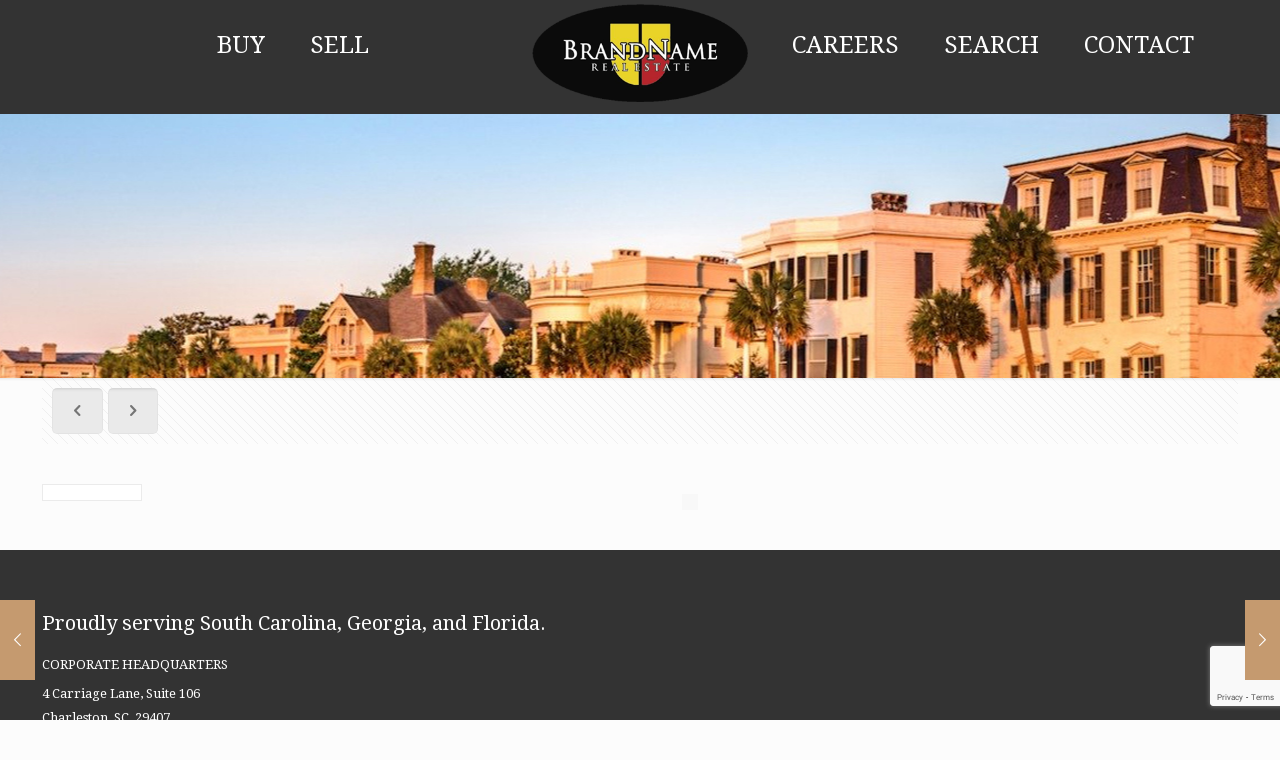

--- FILE ---
content_type: text/html; charset=utf-8
request_url: https://www.google.com/recaptcha/api2/anchor?ar=1&k=6LcHIpoUAAAAACrfduPhsPtpWSx4J6QNM2CyJmDY&co=aHR0cHM6Ly9ibnJlLmluZm86NDQz&hl=en&v=TkacYOdEJbdB_JjX802TMer9&size=invisible&anchor-ms=20000&execute-ms=15000&cb=41ol6bbmhfs
body_size: 45096
content:
<!DOCTYPE HTML><html dir="ltr" lang="en"><head><meta http-equiv="Content-Type" content="text/html; charset=UTF-8">
<meta http-equiv="X-UA-Compatible" content="IE=edge">
<title>reCAPTCHA</title>
<style type="text/css">
/* cyrillic-ext */
@font-face {
  font-family: 'Roboto';
  font-style: normal;
  font-weight: 400;
  src: url(//fonts.gstatic.com/s/roboto/v18/KFOmCnqEu92Fr1Mu72xKKTU1Kvnz.woff2) format('woff2');
  unicode-range: U+0460-052F, U+1C80-1C8A, U+20B4, U+2DE0-2DFF, U+A640-A69F, U+FE2E-FE2F;
}
/* cyrillic */
@font-face {
  font-family: 'Roboto';
  font-style: normal;
  font-weight: 400;
  src: url(//fonts.gstatic.com/s/roboto/v18/KFOmCnqEu92Fr1Mu5mxKKTU1Kvnz.woff2) format('woff2');
  unicode-range: U+0301, U+0400-045F, U+0490-0491, U+04B0-04B1, U+2116;
}
/* greek-ext */
@font-face {
  font-family: 'Roboto';
  font-style: normal;
  font-weight: 400;
  src: url(//fonts.gstatic.com/s/roboto/v18/KFOmCnqEu92Fr1Mu7mxKKTU1Kvnz.woff2) format('woff2');
  unicode-range: U+1F00-1FFF;
}
/* greek */
@font-face {
  font-family: 'Roboto';
  font-style: normal;
  font-weight: 400;
  src: url(//fonts.gstatic.com/s/roboto/v18/KFOmCnqEu92Fr1Mu4WxKKTU1Kvnz.woff2) format('woff2');
  unicode-range: U+0370-0377, U+037A-037F, U+0384-038A, U+038C, U+038E-03A1, U+03A3-03FF;
}
/* vietnamese */
@font-face {
  font-family: 'Roboto';
  font-style: normal;
  font-weight: 400;
  src: url(//fonts.gstatic.com/s/roboto/v18/KFOmCnqEu92Fr1Mu7WxKKTU1Kvnz.woff2) format('woff2');
  unicode-range: U+0102-0103, U+0110-0111, U+0128-0129, U+0168-0169, U+01A0-01A1, U+01AF-01B0, U+0300-0301, U+0303-0304, U+0308-0309, U+0323, U+0329, U+1EA0-1EF9, U+20AB;
}
/* latin-ext */
@font-face {
  font-family: 'Roboto';
  font-style: normal;
  font-weight: 400;
  src: url(//fonts.gstatic.com/s/roboto/v18/KFOmCnqEu92Fr1Mu7GxKKTU1Kvnz.woff2) format('woff2');
  unicode-range: U+0100-02BA, U+02BD-02C5, U+02C7-02CC, U+02CE-02D7, U+02DD-02FF, U+0304, U+0308, U+0329, U+1D00-1DBF, U+1E00-1E9F, U+1EF2-1EFF, U+2020, U+20A0-20AB, U+20AD-20C0, U+2113, U+2C60-2C7F, U+A720-A7FF;
}
/* latin */
@font-face {
  font-family: 'Roboto';
  font-style: normal;
  font-weight: 400;
  src: url(//fonts.gstatic.com/s/roboto/v18/KFOmCnqEu92Fr1Mu4mxKKTU1Kg.woff2) format('woff2');
  unicode-range: U+0000-00FF, U+0131, U+0152-0153, U+02BB-02BC, U+02C6, U+02DA, U+02DC, U+0304, U+0308, U+0329, U+2000-206F, U+20AC, U+2122, U+2191, U+2193, U+2212, U+2215, U+FEFF, U+FFFD;
}
/* cyrillic-ext */
@font-face {
  font-family: 'Roboto';
  font-style: normal;
  font-weight: 500;
  src: url(//fonts.gstatic.com/s/roboto/v18/KFOlCnqEu92Fr1MmEU9fCRc4AMP6lbBP.woff2) format('woff2');
  unicode-range: U+0460-052F, U+1C80-1C8A, U+20B4, U+2DE0-2DFF, U+A640-A69F, U+FE2E-FE2F;
}
/* cyrillic */
@font-face {
  font-family: 'Roboto';
  font-style: normal;
  font-weight: 500;
  src: url(//fonts.gstatic.com/s/roboto/v18/KFOlCnqEu92Fr1MmEU9fABc4AMP6lbBP.woff2) format('woff2');
  unicode-range: U+0301, U+0400-045F, U+0490-0491, U+04B0-04B1, U+2116;
}
/* greek-ext */
@font-face {
  font-family: 'Roboto';
  font-style: normal;
  font-weight: 500;
  src: url(//fonts.gstatic.com/s/roboto/v18/KFOlCnqEu92Fr1MmEU9fCBc4AMP6lbBP.woff2) format('woff2');
  unicode-range: U+1F00-1FFF;
}
/* greek */
@font-face {
  font-family: 'Roboto';
  font-style: normal;
  font-weight: 500;
  src: url(//fonts.gstatic.com/s/roboto/v18/KFOlCnqEu92Fr1MmEU9fBxc4AMP6lbBP.woff2) format('woff2');
  unicode-range: U+0370-0377, U+037A-037F, U+0384-038A, U+038C, U+038E-03A1, U+03A3-03FF;
}
/* vietnamese */
@font-face {
  font-family: 'Roboto';
  font-style: normal;
  font-weight: 500;
  src: url(//fonts.gstatic.com/s/roboto/v18/KFOlCnqEu92Fr1MmEU9fCxc4AMP6lbBP.woff2) format('woff2');
  unicode-range: U+0102-0103, U+0110-0111, U+0128-0129, U+0168-0169, U+01A0-01A1, U+01AF-01B0, U+0300-0301, U+0303-0304, U+0308-0309, U+0323, U+0329, U+1EA0-1EF9, U+20AB;
}
/* latin-ext */
@font-face {
  font-family: 'Roboto';
  font-style: normal;
  font-weight: 500;
  src: url(//fonts.gstatic.com/s/roboto/v18/KFOlCnqEu92Fr1MmEU9fChc4AMP6lbBP.woff2) format('woff2');
  unicode-range: U+0100-02BA, U+02BD-02C5, U+02C7-02CC, U+02CE-02D7, U+02DD-02FF, U+0304, U+0308, U+0329, U+1D00-1DBF, U+1E00-1E9F, U+1EF2-1EFF, U+2020, U+20A0-20AB, U+20AD-20C0, U+2113, U+2C60-2C7F, U+A720-A7FF;
}
/* latin */
@font-face {
  font-family: 'Roboto';
  font-style: normal;
  font-weight: 500;
  src: url(//fonts.gstatic.com/s/roboto/v18/KFOlCnqEu92Fr1MmEU9fBBc4AMP6lQ.woff2) format('woff2');
  unicode-range: U+0000-00FF, U+0131, U+0152-0153, U+02BB-02BC, U+02C6, U+02DA, U+02DC, U+0304, U+0308, U+0329, U+2000-206F, U+20AC, U+2122, U+2191, U+2193, U+2212, U+2215, U+FEFF, U+FFFD;
}
/* cyrillic-ext */
@font-face {
  font-family: 'Roboto';
  font-style: normal;
  font-weight: 900;
  src: url(//fonts.gstatic.com/s/roboto/v18/KFOlCnqEu92Fr1MmYUtfCRc4AMP6lbBP.woff2) format('woff2');
  unicode-range: U+0460-052F, U+1C80-1C8A, U+20B4, U+2DE0-2DFF, U+A640-A69F, U+FE2E-FE2F;
}
/* cyrillic */
@font-face {
  font-family: 'Roboto';
  font-style: normal;
  font-weight: 900;
  src: url(//fonts.gstatic.com/s/roboto/v18/KFOlCnqEu92Fr1MmYUtfABc4AMP6lbBP.woff2) format('woff2');
  unicode-range: U+0301, U+0400-045F, U+0490-0491, U+04B0-04B1, U+2116;
}
/* greek-ext */
@font-face {
  font-family: 'Roboto';
  font-style: normal;
  font-weight: 900;
  src: url(//fonts.gstatic.com/s/roboto/v18/KFOlCnqEu92Fr1MmYUtfCBc4AMP6lbBP.woff2) format('woff2');
  unicode-range: U+1F00-1FFF;
}
/* greek */
@font-face {
  font-family: 'Roboto';
  font-style: normal;
  font-weight: 900;
  src: url(//fonts.gstatic.com/s/roboto/v18/KFOlCnqEu92Fr1MmYUtfBxc4AMP6lbBP.woff2) format('woff2');
  unicode-range: U+0370-0377, U+037A-037F, U+0384-038A, U+038C, U+038E-03A1, U+03A3-03FF;
}
/* vietnamese */
@font-face {
  font-family: 'Roboto';
  font-style: normal;
  font-weight: 900;
  src: url(//fonts.gstatic.com/s/roboto/v18/KFOlCnqEu92Fr1MmYUtfCxc4AMP6lbBP.woff2) format('woff2');
  unicode-range: U+0102-0103, U+0110-0111, U+0128-0129, U+0168-0169, U+01A0-01A1, U+01AF-01B0, U+0300-0301, U+0303-0304, U+0308-0309, U+0323, U+0329, U+1EA0-1EF9, U+20AB;
}
/* latin-ext */
@font-face {
  font-family: 'Roboto';
  font-style: normal;
  font-weight: 900;
  src: url(//fonts.gstatic.com/s/roboto/v18/KFOlCnqEu92Fr1MmYUtfChc4AMP6lbBP.woff2) format('woff2');
  unicode-range: U+0100-02BA, U+02BD-02C5, U+02C7-02CC, U+02CE-02D7, U+02DD-02FF, U+0304, U+0308, U+0329, U+1D00-1DBF, U+1E00-1E9F, U+1EF2-1EFF, U+2020, U+20A0-20AB, U+20AD-20C0, U+2113, U+2C60-2C7F, U+A720-A7FF;
}
/* latin */
@font-face {
  font-family: 'Roboto';
  font-style: normal;
  font-weight: 900;
  src: url(//fonts.gstatic.com/s/roboto/v18/KFOlCnqEu92Fr1MmYUtfBBc4AMP6lQ.woff2) format('woff2');
  unicode-range: U+0000-00FF, U+0131, U+0152-0153, U+02BB-02BC, U+02C6, U+02DA, U+02DC, U+0304, U+0308, U+0329, U+2000-206F, U+20AC, U+2122, U+2191, U+2193, U+2212, U+2215, U+FEFF, U+FFFD;
}

</style>
<link rel="stylesheet" type="text/css" href="https://www.gstatic.com/recaptcha/releases/TkacYOdEJbdB_JjX802TMer9/styles__ltr.css">
<script nonce="a7oLfMZig5CXU9UslIH5Bw" type="text/javascript">window['__recaptcha_api'] = 'https://www.google.com/recaptcha/api2/';</script>
<script type="text/javascript" src="https://www.gstatic.com/recaptcha/releases/TkacYOdEJbdB_JjX802TMer9/recaptcha__en.js" nonce="a7oLfMZig5CXU9UslIH5Bw">
      
    </script></head>
<body><div id="rc-anchor-alert" class="rc-anchor-alert"></div>
<input type="hidden" id="recaptcha-token" value="[base64]">
<script type="text/javascript" nonce="a7oLfMZig5CXU9UslIH5Bw">
      recaptcha.anchor.Main.init("[\x22ainput\x22,[\x22bgdata\x22,\x22\x22,\[base64]/[base64]/MjU1Ok4/NToyKSlyZXR1cm4gZmFsc2U7cmV0dXJuKHE9eShtLChtLnBmPUssTj80MDI6MCkpLFYoMCxtLG0uUyksbS51KS5wdXNoKFtxVSxxLE4/[base64]/[base64]/[base64]/[base64]/[base64]/[base64]/[base64]\\u003d\\u003d\x22,\[base64]\\u003d\\u003d\x22,\[base64]/CmkvDjMOlN8Klw6LDnSzDjsKQdyjDiRRQw5gnScKfwonDgcOJLsOywr/[base64]/CgzvDmR4Vwpk8wrXDsxPClDlLf8Orw7jDjn/DoMKUPgnCgy1XwozDnsOTwrVdwqU4U8ObwpfDnsOVDn9dYCPCji0cwpIBwpRiD8KNw4PDk8O8w6MIw4cEQSgXc1jCgcKECQDDj8OuX8KCXQjCkcKPw4bDjcO+K8OBwqwuUQYywoHDuMOMYWnCv8O0w7nCp8OswpY2McKSaEsrO0xTNsOeesKsQ8OKVgDCqw/DqMOAw4lYSQfDs8Obw5vDnjhBWcOLwpNOw6JHw7MBwrfCqGsWTQbDgFTDo8O9UcOiwolTworDuMO6wpnDq8ONAEBqWn/Dulg9wp3DmQU4KcOGIcKxw6XDvcOVwqfDl8KgwrkpdcOjwobCo8KcbMKvw5wIVcKHw7jCpcOsQsKLHivClwPDhsORw4hedGAuZ8Kew7/Cq8KHwrxZw7pJw7cnwpxlwosyw7tJCMKyDUYxwo7CrMOcwoTCkMKbfBEQwrnChMOfw7FXTyrCvcOpwqEwesK9aAljFsKeKh1ow5pzOMOkEiJqV8KdwpV5CcKoSzTCoWsUw4BtwoHDncOBw4bCn3vCjsKvIMKxwozClcKpdiDDssKgwojCmzHCrnU/w6rDlg85w6NWbzzCp8KHwpXDv0nCkWXCusKAwp1Pw5gUw7YUwq0QwoPDlz4eEMOFXcO/w7zCsh1hw7pxwp8lMMOpwovCkCzCl8K5IMOjc8KDwqHDjFnDkyJcwpzCpsOAw4cPwpdWw6nCosO2bh7DjHtDAUTCix/CngDCixlWLjrCjMKAJDRowpTCiXzDjsOPC8KPEnd7WMORW8Kaw5jCrm/ChcKTLMOvw7PCqsKlw41IFUjCsMKnw4Brw5nDicOUK8KbfcK2woPDi8O8wpwcesOgRsKbTcOKwpM2w4FyTB4icD/CssKONmnDocO0w79Nw4jDqMOZYVrDim9uwrfCjAgUI00pB8KNVsKwb0lEw4/DhnR9w4TCgDFYBMOIYyvDpcOMwrMMwpt/[base64]/[base64]/CgnpaZHoQGi3ChsKkYRfDiwNCXcKkOcOswqcZw7LDssOfLmtsY8KAVcO3acOEw6EtwpvDu8OOL8KxAsOew5lATxJSw7cewr9SQzEjDnHCg8KEUWLDv8KUwrfCizbDlsKrwq/DtD8qeTcBw7DDmcOqOEwew5JlPA4zLiDDvDQAwrbCqsOZPkwVVEU3w4zCmw7CmCzChcK2w4PDnituw6NCw7c3BcO3w4LDtG1HwpQMPktPw7ELC8OGCh/[base64]/w5tnUXJhw61pWyPDscO0amwiWApwE2ljVDt0wr92wq3CkQYuw5c1w48FwqYPw7kWw7A5wqAyw7jDmATCgkZgw5/DrHhhKjUxWlUdwpVaME1TZULCqsOsw4vDqUvDpWTDjxDCiE84EndUS8OVw53DgAdGQsOww7tdwobDjsO6w7hcwpxgB8O0ZcKwOA/CjcKdw4ZSMcK8woNGwpDCuHXDpcOSDD7Cj3gQZiLCrsOsTsKfw6c3woXDv8O7w7XDhMKzBcOJw4NdwrTCmW/[base64]/[base64]/a2ohcALCsF0AFMK1OA/[base64]/[base64]/CrMOMNQtEHgYCw6UbX8OWwpjCkcOxwq5LfcOkEkASwp3CgRZVXsK0wqzCjH0mTxZMw7fDhcKOLMOAwqnDpixGRsKATFbCsE3DpWdZw7B1IcKrRMOQw6rDoxvDqlUKC8O0wqBhXcKlw6bDpcOOwqdmNGg7wo/Ct8ODXQ5sTjzCgQ0KbsOGacKxIFNLw5TDmAPDpMO7LcOlQsOlOMOWVsKUEMOqwr1cwqNfIlrDrC8XOk3CkjbCsFQww5JtByw1QgoEMSzCs8KScMOJH8Khw5LDsw/CoTvCosOcworCmkFgwpPDnMOtw5o/DMK4RMOZwq7ChgrCpiPDsBEqOcKjKk/DuU5HO8K0w5Eyw6lET8KYSx4bw7jCvRVlOAI3wpnDosOHPy3CosOQwp3Dj8OKw6hAIAdBwrrCmsKQw6d6MMKLw6PDicKaCMKlw7TCpsKBwovCsEceIcKywoRxw6RWMMKHwozCncKEH33Cn8OFcCvCmsO8IDDDmMKmwqPChyvDijnDs8KUwpgAwrvDhcKqJ0zDuQ/[base64]/DnGbDqxfCjThUL8KJX8K5SsKacsK6woU2YsKdElckwoUPGMKmw57Doi8uJ1tEcVocw4rDn8KXw6EWWMOjMDc2aRhYXsKJOEl+bDxfJVVOwqweTMOrw4EPwqfCqcKPwqF8fDtyO8KMw514wqTDtcOje8OXa8OAw7rCqMKzIHICwrXCtcKiAcKBdcKCwp/CmsOZw6JyFEUcTcKvUzchYgYXw4vCmMKNWnN6cGNBC8KzwrJtwrR7w74Xw7sDw4/CkR0/[base64]/[base64]/DX/[base64]/DuMK6wrTCr8Kaw4PDiMKuw7jDnsOhwqsOY3bCh8KcO2QpVcOjw4gzw5rDmMOKw6TDiGzDhMK+wpTCjsKcw5cqYsKDJV/CicK0dMKKbcOAw67DmRlIwpN6wpwzcMK0Jw3Dg8K3w4TCvWHDi8Orwo/CksOWbhAnw6DCvsKWw7LDvU1Dw7pzVMKLw7wHecOMwq5Tw6RFVVx7fkLDvhVAeHhAw6dGwpvDqcKywq3DugFBwohfwqBOJUEMw5HDisOVWcOCesK1LcO2f30Ywotww4vDnljCjnnCs2ljecKZwr8oEsOCwqtyw77DjUnDvV4/wpHDucKWw7fCk8OIIcOjwpTDkMKZwrtxb8KaXRtTw4vCs8OkwrDCunUlChspGcK7AVnCi8KpZH3CjsOow7/DkMOhw53CtcKfFMOAw7zDg8OMV8KZZsK/wrYIMnfCoF5OcsK9w53Du8K0VcOubcO6w4UUC1/ChTjChS9kBiJ3Ug5xJHUnwoQ1w5MqwqnCrcKpD8OHwovDjwVKQHsfbcOKURjDiMOww6zDvsKTKmbCtMKscyXDqMKrXW3Dlzg3wp3CjVVjwq/[base64]/DtRzCoMOvw6lQw4LCnwvChsKrI14rwoTDkmvDuMOsP8OQf8O3HTrCjX1XfsKvcsOOJh7Cu8OBw5ZgD33DsmErR8KFw4/DhsKyN8OdFMO7GMKbw63Cvm/DvkjDvMKsKsKewo98wr7DrhB6LV3DoBXCp3VRUwtEw5/CmWzCssOpcmTCksKGPcK5fMK/MkfCm8O+w6fDv8KKVWHCkWbDmH8xw4DCoMKKw7/DgMK+wqUsQAbCusKcwrhYH8O3w4zDlCfDi8Ogwr3Dr0Zvd8OYwoMTJcK6wqjCnkFwGn/DvFUgw5XDtcK7w7MpUhzChC9LwqTCmFE3fWLDlWZufcOVwqd+FMObUzdVw7/DpMKsw6HDocOLw6XDhVDDj8OSwqrCvHDDn8Oxw4HCq8KXw45aHh7DvMKuw6zClsOMCDIkWVjDkcOGw6Q/[base64]/[base64]/DpcOFw5TCicOvwqLDrmMZwqbDssK9DsOKw4lxc8K7csKNw480LMKwwp9LV8KDw5/CkxpOChzCt8OkRCpJw7F9w4/[base64]/CpMKdbcOnY8O6w7V7aR/DgsKEAcOWT8OMwqvDtsKKw4XDn0XConYoFMOWZUPDmMKswqYLwoDCjMKdwqfCphYfw602wp/CgkzDrh5TAwlCDMORw4HDjMOEBMKNR8O1ZsONZn1uAilTJ8OuwqNrcnzDm8KBwqbCoUgmw6jCqlxHJMK+dxrDlsKBwpDCoMOiTSRsEcKRdSHCtwoVw6fCn8KSDsOew7nDhz7CkBrDiVLDlCbClcOyw67DuMKuwp0ywqPDiETDv8K4IBt+w7wZwq/DmMOBwovCvMO2woBOwqLDtsKSCU3Csm3CiXVeG8OuUMO8M2xkETPDiBsbw5Upw6jDlQwPwoMfw4xkCDHCqMKzwq3DtcOlYcOBSMO/XlHDoFDCs1XCisOTMz7Ct8KBEC8rwrDCkUjCqcKMwrPDgwLCjA0FwoYaV8OIQA4/[base64]/CrmkNMsKew7xTw6LDsMKwYcK2wr3DiSFCWTjDhcKDw7zCvC7DlcOnVcKYA8OfSRXDmcKyw53CjsO1w4HDjMK3c1HCsh92w4UZTMKCZcO9ZF/DnRoIUAJXwoPCl0lfCxB8TsO0AsKawr0Ewp12a8KRBTHDt27DtsKCC2fDhR5rO8KNwoPCi1zCpcKiwqBNQwDCucOvwoTDqVgJw7nDr1XDncOow4/CryHDm1XDucKLw6lqRcOmB8Kuw6xDaVfCk2cndsOUwpo1wr3DhVXDsV7DrcO/wpLDiWzCh8Kgw4zDpcKlV2RrLcKwwpTDscOESmDDlFXCtsKUVVzClcKlSMOKw73DtGHDvcOUw6DCsSJaw4QNw53CgcOiwpXCiXRTYhrDk1bDqcKKFMKWGC14IywaQ8Kvwq93wobCpHMhw7NOwrxvEFc/w5h0BEHCvjnDmBJJwrdbw6LCiMKPZ8KZLzVHwprCmcKQQF9EwoFRw61WUmfDqMO1woZJR8OpwrrCkzJCFcKYwrnDmRYOwpEoUcKcR1/Cpy/[base64]/[base64]/[base64]/[base64]/[base64]/w6PDmcKSJ8Kzw4TDmMKowq7Dr8O2wrDDi8KWw7jCvCzDuDDDqcKww5xRQsOcwqBxLlTDmyQpGDXDqsOYf8KUVcOsw7/DiDUZJsK/[base64]/CrsO/wr3CnMO9w449XRnCnEJMLE5Ew6x0O8OFw4pUwrNpwobDvsKqXMOmBzDCvXnDhEHDvcOsZ0Mbw5/CqcOJTkXDvkI7wqfClMKhw7LDjm8ew7wUIGvCqcOBwrxBwodQwrgmwqLCrx7DjMOscg3DsHc+Gh/Dr8OXw7bCnMOcSlJjw7zDgsKpwqAxw5MgwpNAfgHCo3jCnMOTw6XDkcOBw48Fw47CsX3DoBAcw7PCtsKhd2c/w7xFw6jDjnshS8OTDMOsV8OWVcOtwrXDsl3CuMOGw5TDiHhDGsKaIsOZO2PDhwZzfcK9V8KmwrDDjX8IBCDDjsK2wq/[base64]/DmAB/JioywrcOw5YFOgLDj8Oow5bDsMOQNjNRw5dAEMOww4Y3woUEDsKow5zCmE8Jw5tdw7PDjyhxwo16wo3Ds23DmWPCtcKOw67ChsK1asOxwpfCiS89wpljw55Cwpccd8Oow79AFhIsCQTDv2DCtsOZw5nChxzDncOONSTDssK0w6/ChsOVwoLCscKYwq4nwqMawqxPWD9Xw7oNwrEmwpnDkQPChHxKBQt/woHDsS9Vw47DmsOiwoPCvyhhLcKxw6Amw5XCjsOIZsOUBADCvirCmlHDqSQPw4QewozDmhEdQ8OtcsO4KMOAwr0IHHwUbC3Di8K3HnwJwqDCtmLClCHCkMOeR8Olw5M9wqRKw5Y9w7jCp37CtlxUOB5tZCLCvTfDvgDCoxhrGMKSwrtww6LDj1/[base64]/w4/[base64]/CnBzDkm8Ww6bDn8K2wqtFOcK2N0vCmcKmUV7CpSJQw61nwr8oHwbCtHdjw6zCv8K1wqUFwqUlwr3CimBuW8K0wrsjwoZWwpswaw/DkhzDnCpIw5LDm8Kkw4rCi2wVwpxrMVjDsj/[base64]/Co23DqcK4wqHDvUBbwqPDuFTDp0TCicKETMK5XcKNw6vDoMK1bMOdwpnCusKPcMOFw5Nuw6UqOsK8acK8BsOVw5x2Y0XCjcOsw4XDqEBeMEDCg8OzWMOfwoUnA8K0w4HCscKVwpvCrMKbwqbCjQ/DocKAHcKYZ8KBBcO1wqwYF8OCwq8iw5hOw5g7SnfDusKxUMOGES3CnsKCw6TCtWkvwoQDBHQOwpjDhinDvcK6w6gfwpVRGXjDpcObecOzWBAJO8Ofw57DiDzCg07DrMOfK8Osw4c8w7/CrBBrw6EawpHCo8OgQR5nw61NG8O5F8OVCmlKw6TCtcKvaShNw4PCqnAkw7R6OsKGwoQEwplGw4s/[base64]/DiBTCqgxBSsOBwp7DljHDkldUZ8OBw61nU8OeBRTCmcOZwr1RcsK+FCzDtcKjwpfDu8OSwovCmg/[base64]/BF/Cr8Oww60/w63CtnHDk2/DvTTCvcOSa2kMHG4OM1wBb8Kow41Edww/YsOhbcOUAMODw78mQWBkQCVDwr3CgsOOcg4gAhjDicKiw4Yew5DDvyxOwrwzVD0jX8KawowhGsKpP01nwqfDncKdwoAdwowiwpAkC8OawoXCqsOGMsKtOWNSw77CvsOZw6zCo0zDrCPDs8K4Y8OuLVsCw4TCpMKpwqgtSUwpwrTCu0jCusKnCMKqwqsUHk/DqT3CtmRowoFOXB1iw6ZYw5zDs8KBBGnCsFnDvsKfZR7CsQDDo8Ogwrh2wo/DscOhJUnDg3AdLg7DqsOhwoLDgcOawqtdT8OGfsKSwppGITcrXMOKwpwiw55OEGsfGh8/[base64]/DrMK/[base64]/w7g2w5Naw6zDnMK/RBAswrdsFMKUWcO/[base64]/wqTDoF8BRMO/SsOjW8Owwr7CmMOKw5DCrXtwGMOvbMK5HzpQw7jCuMOAE8KKXsKhS20Uw4HCpA4WewA5wpPDhBnDmMKvwpPChmDCtsKRLzzCg8O/GcK9woTDq2ZFQMO+cMO5U8KXLMOJw4DCjnnCmMKGUXsuwp4wHcOKJi4FGMK2cMO9w67DmMOlw7zCtMK/[base64]/CvRXDvsOhVcO0wq3Cp0PCjlzComPCnyhiCsKhwqXCjgECwrxMwqbChwADBHcuAhgBwp7DuxXDhsOcdynCs8OaYDN/wqYvwotRwoZywpHDq04ww6TDp0LCscOxCRjCtWQLw6vDli4/[base64]/DrC4tDC/DnWwBP0zDgBQVw5oSBjfCoMOcwrTCsmxVw6Rjw7XDqMKOwoXCr1/[base64]/[base64]/[base64]/dS3Dk2rCoXHDsQHCjMOLPzl3wpRdw7LDr8KJw4XDrHnCncOmw6fCq8OQQCfCqyfDosOufcKfUcOVcMKEVcKhw4vCpsO1w71FQEfCkWHCg8OATsKQwojCpMOUPXAkXMOuw4weckcqwoZ+QDbCjMOkGcK/[base64]/DpEHCvMOpw5I+wrJswoQRw6A4w6R/[base64]/DmsKpw63CkcKaW0nCi8KtdMO/w6scwrjCucKQFB3CjldTSMK/wprCjizCumpZTHDDhMOKXWPClCXChcOlIB8lGk3DuR7Cm8K6bQnDkXnDiMOvWsOxw6gaw7rDp8Oowolyw5TDoBcHworDog7CjDDDocOMw50qcirCu8K8w5fCnFHDhsOxFMOBwrkpOMOcCUnDocK5wrjCrx/DlmpPwrdZPk9iQG8vwqggwqnClj4II8OhwolYT8Osw7zDlsOIwrnDsARMwo0Cw5Yjw6tHSzzDnAsQGMKtwpLDoxbDmxVQVEjCo8KkNcOOw5/CnW3CnnlAw6Q3wrjCiBnDmg3Cu8O+LMOwwrIRIErCtcOKK8KJSsKucMOFXsOSGsKkw63Ch3Jaw7RzWGUmwqJRwrlYEngkCMKjfMOsw7TDuMOiLXPCqisUZibDlUvCqFDCncOZe8KpcRrDrioeMsKow4jDrMOCw7Q6bgY/wpU3JDzCizU0wohzw7gjwqDClCbCm8OKwp/[base64]/Cq8KfC2TDoTjDjsK6DjINZg5YI8Kzw7Qlw6ZhKFDCom5Fw5PDlQF0wq/DpT/DkMOyJCddw5lJLmoew5FeW8KIcsK6w6JoDMKVRw/CmWt9azTDiMOMPMKSU1sQUibDlMORKk7Ckn3CiyTCqGYgwr7DhsOuYcOXw63Dn8O2w5rDnWYnw5XCkRPDpyDCrShRw6MTw5DDjMOdwo/DtcOlMsKow5DCgMO/[base64]/w6nCsyrDisOdDkcuwqonw5IKw5s9w69HZcKzacKhFsOUwpYQwolkwpXDlzxswogvwqrCvRvDn2UcajU9wph/[base64]/ClmoKD8OhCMKhw6nCi8K3clTDrcKkXD/DrcOSA8OEJDxsCsOYwrfDhMKLwpbCmH/Dr8OzG8Kmw6TDkMKLPMKgG8KLwrZJC1tFw5fCilHDuMOnfRLDjU3CumM3w4/[base64]/GMK8w4fDhTdFw5Z3W8OOwpkGwpoqcjBOwoggFBkDKArCisO0w7s0w5TClFJJB8KnR8KdwrdUGyLCqBA5w5AXMMO4wrZyOk/[base64]/woPDvWg5F0zDmMKdw5Nywoplwp8GwpzDqycWGjJ7LHpLWsO2B8Otb8KHwqjDrMK6ecOFw756wqdBw6oOPA3ClQI+XFjCrDDClcOQwqTCgHITV8OEw6nCisKwVsOpw6/CgUxJw7DCiUwiw4BrFcKREkjCj3RGT8OWFsOMWcK+w5gZwr4hdMOKw7DCqsOmYGLDpMOCw7DClMKWwqhFw6kJTFIJwo/[base64]/CljgYwpMZR8OIFl5TS8OCfMOaw4PCvwPClkgpNUXDg8KPEF9FClN+w7LCm8KSS8OMwpNbw4kTRXthbcObY8Kiw4HCo8KMO8Ktw6tKwrHDninDucOawojDvEI/wqkEw67DhMKyMHZWJMKffcO7c8KCw4x8w69yCy/DvSoFXMKGw5w6wp7CtXbChQjCrkfCusO7wo/DjcOcSStqecONw7bCs8Oxw7/Cv8K3NkDCiArDvcObRMOew4Rvwo/DgMOZwqJCwrNYVwtUw5XCvMO9JcOww69+wpTDvyjCgTXCqMOGw67CvsOYRcKhwqwUwqnCtsO/w5Npwp/DvQvDrAXCsV88w7fDnVrCtgUxUMKpa8Kmw65Xwo7ChcKyYMK3BHlVUsOmw67DqsK7w7jDj8Kzw6jCncOEH8KOaBXCrk7ClsKuwpTCvcKmw5LCksOUUMONw58KCDtWKFrDscO2NsOWwoJ1w5gYw4PDssKOw64YwobDlsKGWsOmw5lywq4fH8OnXzjCj3/ChVNiw4bCgsK7NwvCi2EXE0rCscOKbMKRwr1Dw63DhMOdHDZ2CcOAO0dGVsOsSV7Dnj5Jw4HCkDR0wpbCvxnClxwZwqAdwonDgMOkwqvCvhEmU8OkXsKVUw9wcBnDmjHCpMKpw4bDujhNw7jDg8KwR8KjG8OTfcK/wrPChGzDtMOiw4FJw69jwo3CvAvCiCUQM8Ofw73Cs8KmwroRIMONw77CtMOmFTTDoQbDlxHCgkk1XlnDg8KbwoFNKV3DgU1GDXk+wpFKw7LCtTBbdMOtwqZQIsK/ehYLw7kuSMKKw6dEwp8MPCBiVMOywrVndljDqMKWD8KNw4ENQcO6wqMkbnfDq3/CkBrDvCjDtXNcw4IFXcOxwrsUw4xvSVvClMOzK8Kew7vDt3PDjQc4w5PDpWvDsn7Cj8O+w6TCjRUQVV/[base64]/Cgg7DsMKOSMKuTVPDkcOsw4XDtVDDnj02wrpsw6XCsMKxFsOcVMOPU8Kaw6sAw7BzwqZnwqs3wp/DpW/Dj8K7wojDosKgw4bDucO7w5BQBifDvF9fw6gDK8O+wo94WcOabCBmw6MUwoZswrzDjWfCnAjDh1jCpXAUQl0tNMKwTU7CucO5wqhWLsOWHsOuw6nClH7DhMOjRsOBw54TwpkPGggaw4lmwqgwDMOOZcOuTXtlwp/DmcOVwo7ClMOsIsO2w6PCjcK6SMKsXXDDvi/DpAzCo2/DgMK9wqXDjsKJw47Ckz1IHC43I8KFw5TCrQd6wolKQy/DtzXDtcOewqzClFjDu3bCr8KUw53DvcKCw43DpQAnTcOIZMKuARTDnAbDvkTDscObYBLCjxtVwoByw53CvsKfLElCwoYVw6/CvkbDrFvDpjLDrMO5USrCm2wsEB4ww4xKw6DCn8OlUAhbw5o8aAt4P3MAQSjDrsK/wpTDtFDDtG53MBIZwqzDrWzDkV/CqcKRPHPDocKCch3Cr8K6N2kFDgVPBWg8B0bDp29UwrFcw7JREMO/f8OFwrTDvxpuOMOYAEfCocKnwpHCtsKswpDDucOVw7nDuzjDn8KMGsK4wpBnw6vCnXfDvX/[base64]/CvyUxwoc4TcOqFk7DssK7w5MjwoPDqcKwVsOzw6wCOcOCL8Kuw7hMw4hYw4TDssOSwpkSwrfDtMKLwpXDksKgHMOvw7YVSFJNasKCSXvChWHCuDfDkMKbSkkJwosiw7Erw5HCujVnw4HCpsK9wo8NHMO/[base64]/CgMOVw5XCqD8twp3CsTnCt8O+w7FxfMK2N8OQwrDCsGdIV8K4w6IkK8Onw6xmwrhIY2BnwqbCq8OQwr8oXcOLw4PCmCtHTsOvw5Mpb8KYwolbCMOTwrLCok/Cp8OnYsOWK1/Dmnoxw5/Cp03DkFkzwrtXTQ8oVR5Pw4UTa0Jtw77CnlBiAcOVHMOlMVt5CjDDk8KlwrhpwpfDkmA+woXDsi5+F8KQUcKfUU/[base64]/[base64]/DmA5vwp3DonbCmx/[base64]/T8OqaAlCGsO9w6rCscOzwqQ6R8OKwqHCu8KyWHhpYcKow5k3wpUPTsO/w7Usw44yX8Okw6Upwox8AcOnwr0ow7vDlAvDrhzCksKxw7A/wpjDiDvCkHZaTcKSw5trwp/CiMKWw73CnlvDocKkw41cHTLCs8OGwqPCgX3Ck8OUwpvDmBPCqMKIesOwW002P3PDghzCl8KxacKHHMK4QlZ3bSNmw6I0wqbCt8KsF8OKDsKew4pUcwUowqZyLgfDiDtFQEvCqn/CqMKgwofDjcOVwoVdJmbDjsKSw4nDg0MJwqsWEcKcw5HDujLCpAYTHMOyw7Z4PHB7WMObcsK+EAbChT7DnzVnw6HCqCNWw7PDuzgqw4XCmxwKbzgGUXrDk8K6VE90cMKLIDcAwox0HiI9X3J/ECY7w6nDn8Kvwp/Dqm/DmgpGwpAAw7vCpHLCrsODw58QDBgcOMOIw6TDg1M1w5LCu8KcFGDDhMOhGcKPwqkRwqvDik8odhgqCFLCkUNaDcOlwo4iwrZ1wo51w67CnMOdw4h6dEMJO8Kaw68SesKYWMKcCBjDiBgkw5PClgTCmcKPSDLDtMO/wrvDtVFgw47Cr8KlfcOEw7/[base64]/WHlzD18jwqPDusOwWcKvwpLDvzlNa2HCj3Ndw49vw63CrldBUTRUwoHCrHgldGAgIsO+HcOaw5A7w4vDkwHDvn5Nw4jDhjIiw6bCiAcBDsOZwqV/w6PDgsOXw6fCgcKPN8Otw47DmmUNw7VPw41GEMK5acKGwqApF8O+wqUxwpMTaMKWw5R3IxLCjsOjw5V+woQ3c8K5PMOzwrfClcOfZzZzbRLCsAPCvSDDrsKCBcOBwq7DrMKEEhcBHBnDjwUJKyN+McKVw6Q1wrcxcm0EI8OLwoAjBcOnwrpfe8OJw4cPw6bCix/CngVtFMKkw5HCmMKww4jDhMObw63DtcKGw7zCvcKaw5Rqw5ZvSsOoXMKQwoppw7/Crit7AmMxKcODIT5WY8K1FALCu2U+SkxxwqbCpcOMwqPCksKLRMK1ZMKkZyZbw6Z7wrLCnms8fMKCSF7DgG/CncKtO07CtsKFLMONXjFfOMONAcKMZF7DonJ6wp0Xw5Y6fMOjw5LDgsK4woHCosOEw40Hwrdsw4LCg3vDj8OgwpjCj0HCg8OiwosoaMKrCxPDlsO6JsKKQMKSwofCrDbCkcKcZMKiBF4gw5/DtMKdw7UTAcKJwofCihDDjcK4HMKGw4dXw73CgcO0wpnCtjQ2w5sgw6vDmcOlG8Kmw6bChMKdTsOZLwt/w74awrNawrzCiQvCkcOyJRESw6bDv8KIfAwzw5DCp8OLw5scwp3Dv8OEw6zDkXFCW13ClhUkw63DhcOYWxfDqMOYbcKNQcKkwrjDi0xywr7CgREuTEHDncOsTmBWNB5ewo5Xw4J3CMKAWcKXcWEkKhLDkMKqehMhwqEPw6UuPMOJTHsUwr/DrwRgw4/Cv3F8wrfDt8KoVCsBV1MHeF89w5nDucK8wrNHwrbCiWXDgMKlCsKkKU/[base64]/DqHwdQcKiLMKJw5sew4ZmWsKKTFzCmyZKIsKTw7Zkw4pASXk7w4Ahb1LDsSrCgsOFw4tWK8KkchvDnMOtw5XCjl/Ci8Oow4TChcO2WcOXD2LChsKYw5DCrzcGPmXDkSrDoAzDpcKkVGN5U8K1EMOUOlonHz0Mw5JYayXChnc1LWJBZcO6Wj/Dk8OuwqfDnAI1JcO/cAzCmjTDn8K3I0Z5wrhEKDvCk3c9w6nDvE7Di8KSeSPCqcOfw6IZHsK1J8OQfSjCrBcLwojDpiLCv8KXw5/DpcKKA2dEwrBTw4A1CMK6I8O9wo/[base64]/ClV0WN352w4PCm1HDsF3DgncpBhtAw7DChkzDrMO4w70uw4xeZndtw5MjE20sM8Oyw44ew4c6wrAEwqLCpsKEw6bDqRnDvRPDncKIdWRyTmDCqMOrwq/CrH7DmCxXJ3LDkcOzZcOXw6x9HMK5w7XDrcKhE8K1YsOSwo0ow4Nhw5RBwqrCt3rCiExJTcKOw50nw6EUK01GwqAkwo3DhMKTw7HDu2dvYMKkw6XCs2xHwpDDocKqcMOvaybCvwnCinjCoMKPCBzDisOIZ8KCw5kaZVFvLi/DscOdVzHDi047IipWBFHCr1/DmsOyQcOkBMKKCH/DrGzDkxvDkg9vw6IDHsOUYMOzwo/CiQ06dm7CvcKIHjJXw4pqwrsAw5sUXAoAwpU4PXvDrC/CikNyw4XCv8K1wo8aw5rDsMKnOUQ8U8OCb8OAwosxf8OAwocFOHMRwrHCtTAVG8KFYcK5ZcOBwqcJIMKMw5TDvngVJTdTa8O/JcOKw4wCGBTDhXwndMOlwpvDrQDDpSZJw5jDnhrCrcOEwrXDmE1uAidVScOrwoM0TsOXwpLDr8O5wqrDsgcxw7ZSc1suGMONw4nCvkwyecOgwo/CskciM0vCnz0YGcKkUsKIEULDgsO4MMOjwopDwrHCjjjDpS0FOEFDdnLCsMOXThLDvcKHX8OMDVofPsKgw69vHsKXw5Rbw7HCuCLCmsKTT2vCh1jDm0vDscKkw7skfcKtw77CqcKHaMOCworCj8O+wopVwpPDo8K1MWoHwpXDkiAoTD/DmcOnAcOqOSIJQcKXD8KRSFltwp8DBCTCvhvDs3DCvsK4HcKOD8KVw55DT09wwq0DH8O1LzQnXQPCnsOrw6waFGVSw7pgwrDDgA3DnsO/w57DmkMFLTELWnNRw6A0wrcKw4VaQsKNeMO5L8KoQW1bOwvCqyMBQMOVHiIqw5HDtFROw7bClxTCn1rDisKwwojCvcOKCcKTTMKqaS/DrG/Cm8OCw6DDicK6YwnCpcOBFMK7woDDnmXDqMKkV8KMHlFWbyU6TcKtwp3CqV/CicO3DMOyw6TCuRTDh8OUw45mwoI5wqQGGsKIKCPDicKiw7zClMKYwqwcw7k/EBPCsmUIScOUw4vCl1jDnsOgVcOsdMKpw7V7w77DkyPDnkt+bMKuQsOJI1JuOsKQd8OjwrozAsOdVF7CncKBw6vDlMONdkHDgl8TacKrckDClMOnw4sMw7pNMDchZcK/K8Oxw4nDvMOTw4/[base64]/K1rDolTDtHVIKcOfLzzCoj9vw4rChykkw4bDpSnDhUlKwqBOdwdjwoNHw7tqZ3PCs1F3IMKCw6ALwqvDlsO0A8O4PsKIw4rDksKbcU51w7rDo8KVw5Vxw6DDs33DhcOYwoxFw5Zswo/DsMOzw5l8SwLCjCY7wrsUw7HDrcKHwosYJFFswoltwqLDr1HDqcK+w7gVw79sw4cjNsOyw7HCgQl0wo0aACc9w6LDulvDtC1fw5sTw6zDlmXCpBDDuMOCw5BCdcOKw6zCiEl3NcOew71Sw4VqVMKhUsKdw6BJUhkAw7cmwrdaLCF/w5EEw4NUwrALw7cICAENSzR3w5QPGiJnOMOkUXTDhFoJCWprw4huVcKWRFvDm1XDtFh4bzTDi8KfwqxmNHfCknLCiDs\\u003d\x22],null,[\x22conf\x22,null,\x226LcHIpoUAAAAACrfduPhsPtpWSx4J6QNM2CyJmDY\x22,0,null,null,null,1,[21,125,63,73,95,87,41,43,42,83,102,105,109,121],[7668936,113],0,null,null,null,null,0,null,0,null,700,1,null,0,\[base64]/tzcYADoGZWF6dTZkEg4Iiv2INxgAOgVNZklJNBoZCAMSFR0U8JfjNw7/vqUGGcSdCRmc4owCGQ\\u003d\\u003d\x22,0,0,null,null,1,null,0,0],\x22https://bnre.info:443\x22,null,[3,1,1],null,null,null,1,3600,[\x22https://www.google.com/intl/en/policies/privacy/\x22,\x22https://www.google.com/intl/en/policies/terms/\x22],\x22UP4jjZWkmo+nc86GqiWy2LO4KVYgCzgiCqrqIdxXx6c\\u003d\x22,1,0,null,1,1763346489908,0,0,[78,108,62,101,168],null,[174,44,240,237],\x22RC-BQQ7vKjdeRHegA\x22,null,null,null,null,null,\x220dAFcWeA7ur-oUQT1L0eFv9YGNy0izbVPQ8E6TGFLPxChJ8tImjuoeFpyib84UOpnW-KqGJW3NIrjfgyoRpCtFYTNf-jFFnUGnWw\x22,1763429289986]");
    </script></body></html>